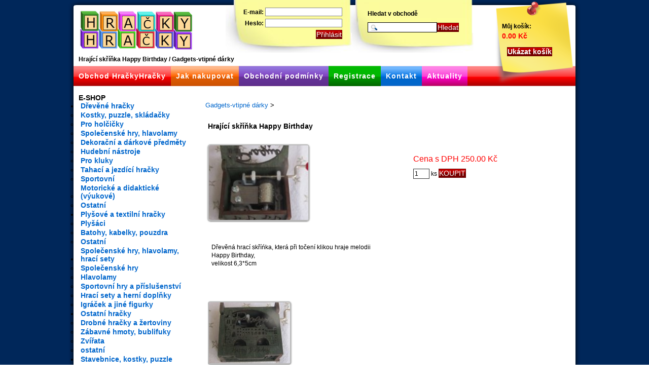

--- FILE ---
content_type: text/html; charset=UTF-8
request_url: https://hrackyhracky.cz/detail-zbozi/gadgets-vtipne-darky-132:1:1/hrajici-skrinka-happy-birthday-8164.html
body_size: 9683
content:


<!DOCTYPE html PUBLIC "-//W3C//DTD XHTML 1.0 Transitional//EN" "http://www.w3.org/TR/xhtml1/DTD/xhtml1-transitional.dtd">
<html xmlns="http://www.w3.org/1999/xhtml" xml:lang="cs" lang="cs">
<head>
    

    <!-- LANG -->
    <meta http-equiv="Content-Type" content="text/html; charset=utf-8" />
    <meta http-equiv="Content-Language" content="cs" />
    <!-- /LANG -->
    
    <!-- CACHE -->
    <meta http-equiv='Cache-Control' content='must-revalidate, post-check=0, pre-check=0' /> 
    <meta http-equiv='Cache-Control' content='no-cache' />
    <meta http-equiv='Pragma' content='no-cache' />
    <meta http-equiv='Expires' content='-1' />
    <meta name="revisit-after" content="1" />
    <!--[if IE 8]><meta http-equiv="X-UA-Compatible" content="IE=EmulateIE7" /><![endif]-->
    <!-- /CACHE -->
    
    <!-- SEO -->
    <title>Hrající skříňka Happy Birthday / Gadgets-vtipné dárky</title>
    <meta name="description" content="Hračky" />
    <meta name="keywords" content="" />
    <!-- /SEO -->
    
    <!-- ROBOTS -->
    <meta name="robots" content="index,follow" />
    <meta name='googlebot' content='index,follow,snippet,archive' /> 
    <meta name="rating" content="general" />
    <meta name="google-site-verification" content="KMBsLrSl5gU1zQSVfwteFUNmF31P4F_geaLjBg5wujs" /> 
    <meta name="y_key" content="6bd1c13918d5ef3c" /> 
    <meta name="msvalidate.01" content="25CB73B80E157AD549C5467F2D9A0D51" />
    <!-- /ROBOTS -->
    
    <!-- COPYRIGHT -->
    <meta name="copyright" content="Copyright (c) 2010 prochor666@gmail.com" />
    <meta name="author" content="prochor, prochor666@gmail.com, http://weebo.cz" />
    <!-- /COPYRIGHT -->

    <!-- B-SOCIAL -->
		<link rel="image_src" href="https://hrackyhracky.cz/content/catalog/th_happy-birsthday.jpg" />		<!-- /B-SOCIAL -->
    
    <!-- FAVICON -->
    <link rel="icon" href="https://hrackyhracky.cz/_templates/default/_img/favicon.ico" type="image/x-icon" />
    <link rel="shortcut icon" href="https://hrackyhracky.cz/_templates/default/_img/favicon.ico" type="image/x-icon" />
    <!-- /FAVICON -->
    
    <!-- URLs -->
    <link rel="canonical" href="https://hrackyhracky.cz:443/detail-zbozi/gadgets-vtipne-darky-132:1:1/hrajici-skrinka-happy-birthday-8164.html" />
    <!-- /URLs -->
    
    <!-- CSS -->
    <link rel="stylesheet" href="https://hrackyhracky.cz/_templates/default/_css/wrapper.v2.css" media="all" type="text/css" />
    <link rel="stylesheet" href="https://hrackyhracky.cz/_shared/_packs/fancybox/jquery.fancybox-1.3.4.css" media="all" type="text/css" />
    <link rel="stylesheet" href="https://hrackyhracky.cz/_shared/_css/jquery.tree.css" media="all" type="text/css" />
<link rel="stylesheet" href="https://hrackyhracky.cz/_shared/_css/jquery.jgrowl.css" media="all" type="text/css" />
    <!--[if IE 6]><link rel="stylesheet" href="https://hrackyhracky.cz/_templates/default/_css/ie6fix.v2.css" media="all" type="text/css" /><![endif]-->
    <!--[if IE 7]><link rel="stylesheet" href="https://hrackyhracky.cz/_templates/default/_css/ie7fix.v2.css" media="all" type="text/css" /><![endif]-->
    <!--[if IE 8]><link rel="stylesheet" href="https://hrackyhracky.cz/_templates/default/_css/ie7fix.v2.css" media="all" type="text/css" /><![endif]-->
    
    <!-- /CSS -->
        
    <!-- JAVASCRIPT -->
    <script type="text/javascript">
    /* <![CDATA[ */
    	AC_FL_RunContent = 0;
    	var myarrowimages = {down:['downarrowclass', 'https://hrackyhracky.cz/_shared/_img/down.gif', 23], right:['rightarrowclass', 'https://hrackyhracky.cz/_shared/_img/right.gif']};
      var mytransition = {overtime:300, outtime:300}; //duration of slide in/ out animation, in milliseconds
      var myshadow = {enable:false, offsetx:2, offsety:2};//enable shadow?
      var myshowhidedelay = {showdelay: 100, hidedelay: 200}; //set delay in milliseconds before sub menus appear and disappear, respectively 	
      
      var ActPath = 'detail-zbozi';
      var OrderPath = 'objednavka';
    /* ]]> */	
    </script>
    
    <script type="text/javascript" src="https://hrackyhracky.cz/_shared/_js/jquery-1.4.3.min.js"></script>
    <script type="text/javascript" src="https://hrackyhracky.cz/_shared/_js/smoothmenu.js"></script>
    <script type="text/javascript" src="https://hrackyhracky.cz/_shared/_js/AC_RunActiveContent.js"></script>
    <script type="text/javascript" src="https://hrackyhracky.cz/_shared/_js/jquery.tree.js"></script>
    <script type="text/javascript" src="https://hrackyhracky.cz/_shared/_js/jquery.jgrowl.js"></script>
    <script type="text/javascript" src="https://hrackyhracky.cz/_shared/_packs/fancybox/jquery.fancybox-1.3.4.pack.js"></script>
   <script type="text/javascript" src="https://hrackyhracky.cz/_shared/_js/mws.js"></script>
    <script type="text/javascript" src="https://hrackyhracky.cz/_templates/default/js/template.js"></script>
     
    <script type="text/javascript" src="https://hrackyhracky.cz/mwms/_modules/mwshop/jslib/mwshop_jslib_out.php?version=1"></script>        

   <script type="text/javascript">
   /* <![CDATA[ */
		  var _gaq = _gaq || [];
		  _gaq.push(['_setAccount', 'UA-11333390-1']);
		  _gaq.push(['_setDomainName', '.hrackyhracky.cz']);
		  _gaq.push(['_trackPageview']);
		
		  (function() {
		    var ga = document.createElement('script'); ga.type = 'text/javascript'; ga.async = true;
		    ga.src = ('https:' == document.location.protocol ? 'https://ssl' : 'http://www') + '.google-analytics.com/ga.js';
		    var s = document.getElementsByTagName('script')[0]; s.parentNode.insertBefore(ga, s);
		  })();
   /* ]]> */	
   </script>
 <!-- /JAVASCRIPT -->
</head>
<body>
<div id="zoneswitch">

<!-- <div class="warn">19.10. - 29.10. 2013 čerpáme dovolenou, někeré objednávky budou vyřízeny až po tomto termínu. Kamenný obchod bude otevřen.</div> -->

<!-- Top header START -->
<div id="toplogo">
	<h1>
    <a href="https://hrackyhracky.cz/obchod-hrackyhracky.html" title="Hračky">

    </a>
		<span>Hrající skříňka Happy Birthday / Gadgets-vtipné dárky</span>
	</h1>

	<div id="naviset_dropdown" class="ddsmoothmenu">
<ul  class="full_naviset"><li  class="full_naviset_0_1_1" >
<a  href="https://hrackyhracky.cz/obchod-hrackyhracky.html" title="Originální hračky, dřevěné, tahací, plechové, stavebnice Merkur, maňásci, loutky..." class="full_naviset_link_0_1">Obchod HračkyHračky</a>
</li><li  class="full_naviset_0_1_10" >
<a  href="https://hrackyhracky.cz/jak-nakupovat.html" title="Jak nakupovat hračky?" class="full_naviset_link_0_10">Jak nakupovat</a>
</li><li  class="full_naviset_0_1_2" >
<a  href="https://hrackyhracky.cz/obchodni-podminky.html" title="Obchodní podmínky e-shopu Hračkyhračky.cz" class="full_naviset_link_0_2">Obchodní podmínky</a>
</li><li  class="full_naviset_0_1_12" >
<a  href="https://hrackyhracky.cz/registrace.html" title="Registrace do obchodu s hračkami" class="full_naviset_link_0_12 drop">Registrace</a>

<ul><li  class="full_naviset_0_2_19" >
<a  href="https://hrackyhracky.cz/zapomenute-heslo.html" title="Zapomenuté heslo" class="full_naviset_link_0_19">Zapomenuté heslo</a>
</li><li  class="full_naviset_0_2_20" >
<a  href="https://hrackyhracky.cz/ochrana-osobnich-udaju.html" title="Ochrana osobních údajů" class="full_naviset_link_0_20">Ochrana osobních údajů</a>
</li></ul></li><li  class="full_naviset_0_1_3" >
<a  href="https://hrackyhracky.cz/kontakt.html" title="Kontakt" class="full_naviset_link_0_3">Kontakt</a>
</li><li  class="full_naviset_0_1_18" >
<a  href="https://hrackyhracky.cz/aktuality.html" title="Aktuality ze světa hraček" class="full_naviset_link_0_18">Aktuality</a>
</li></ul></div>

  <div class="login_bar">
		<form method="post" action="">
			<span>
			 	<label for="weebo_login_name">E-mail: </label> <input type="text" name="login_namex" id="weebo_login_name" /><br />
				<label for="weebo_login_pw">Heslo: </label> <input type="password" name="login_pwx" id="weebo_login_pw" /><br />
				<input type="submit" id="weebo_login_bt" class="bt" value="Přihlásit" title="Přihlásit" /><br />
			</span>
		</form>

	</div>  <div class="search">
      <span>Hledat v obchodě</span>
      <form action="https://hrackyhracky.cz/hracky/vysledky-hledani-0:1/page-1.html" method="post">
    			<span id="search_form">
            <input id="searchfield" size="10" value="" name="mwshop_fulltext" type="text" /><input id="searchbutton" title="Hledat na této stránce" value="Hledat" type="submit" />
      		</span>
    	</form>
  </div>
  <div class="mwshop_mycart" id="mwshop_mycart_view">
         <span class="mwhop_mycart_title">Můj košík:</span> 
         <span class="mwshop_mycart_price">0.00 Kč </span>
         <span class="mwhop_mycart_buttons">
         <input type="button" class="mwshop_mycart_go_button" value="Ukázat košík" title="Ukázat košík" onclick="document.location.href='https://hrackyhracky.cz/muj-kosik.html'" /> 
         <input type="button" class="mwshop_mycart_empty_button" value="Vyprázdnit" title="Vyprázdnit" onclick="document.location.href='?emptycart=1'" />
         </span></div>
</div>
<!-- Top header END -->

<!-- Main section START -->
<div id="zonebox">

	<!-- Text content START -->
  <div id="main">
               <div class="main-content">
          <div id="mwshop"><div class="mwshop_drops_menu"><a name="mwshop_item_8164"></a> 

	   <div id="breadcrumbs"> <a href="https://hrackyhracky.cz/hracky/gadgets-vtipne-darky-132:1/page-1.html#mwshop_item_8164">Gadgets-vtipné dárky</a> <span class="mwshop_br_separator">&gt;</span> 
</div> 
 

	</div> 

<!-- MWSHOP ITEM DETAIL8164 start -->
<div class="mwshop_itemdetail"><div class="mwshop_itemdetail_content"><h2>Hrající skříňka Happy Birthday</h2><div class="group_info"></div><div class="item_code"><span>Kód:</span> HS-HB</div>
<div class="pirobox-gallery"><div class="mwshop_itemdetail_fiximg"><a href="https://hrackyhracky.cz/content/catalog/happy-birsthday.jpg" class="pirobox_gall" rel="pirobox_gall[weebo_gallery]" title="Hrající skříňka Happy Birthday" ><img src="https://hrackyhracky.cz/content/catalog/th_happy-birsthday.jpg" alt="happy-birsthday.jpg" title="Hrající skříňka Happy Birthday" style="width: 100%;  height: auto; max-height: 162px; " /></a></div></div><div class="mwshop_buy_container">
			<form action="" id="mwshop_store_item_8164" method="post">
      <div class="mwshop_params_dynamic"></div><div class="mwshop_basic_cart_box"><span class="mwshop_price_vat">Cena s DPH 250.00 Kč</span><span class="mwshop_price_no_vat">Cena bez DPH 206.60 Kč</span>
				<input type="hidden" name="ord" value="1" /> 

				<input type="hidden" name="product_id" value="8164" /> 

				<input type="hidden" name="product_title" value="Hrající skříňka Happy Birthday" /> 

				<input type="hidden" name="product_code" value="HS-HB" /> 

				<input type="hidden" name="product_unit" value="ks" /> 

				<input type="hidden" name="product_price_vat" value="250" /> 

				<input type="hidden" name="product_price_rate" value="16" /> 

				<input type="hidden" name="product_price_no_vat" value="206.6" /> 

				<input type="hidden" name="product_vat" value="21" /> 

				<input type="hidden" name="product_discount" value="0" /> 

				<input type="hidden" name="product_url" value="https://hrackyhracky.cz:443/detail-zbozi/gadgets-vtipne-darky-132:1:1/hrajici-skrinka-happy-birthday-8164.html" /> 


				<input type="text" class="mwshop_ccount mwshop_in" name="ccount" id="mwshop_store_item_ccount8164" title="ks" maxlength="7" value="1" /> 

				<label class="catalog_label" for="mwshop_store_item_ccount8164">ks</label>

				<input type="button" class="mwshop_buythis" value="KOUPIT" title="KOUPIT" onclick="__mwshop_jrun_post('https://hrackyhracky.cz?weeboapi=MWSHOP_showcart_as_numbers','mwshop_store_item_8164','mwshop_mycart_view');__mwshop_jrun_call('https://hrackyhracky.cz?weeboapi=MWSHOP_info_last_cart_action','Zavřít vše');" />
				</div>
			</form>
		</div>
	<div class="mwshop_itemdetail_text"><p>Dřevěná hrací skříńka, která při točení klikou hraje melodii Happy Birthday,<br />
velikost 6,3*5cm</p></div><div class="mwshop_itemdetail_fees"></div><div class="mwshop_item_image_set pirobox-gallery"><div class="mwshop_image_set_fiximg"><a href="https://hrackyhracky.cz/content/catalog/happy-birsthday-2-.jpg" class="pirobox_gall" rel="pirobox_gall[weebo_gallery]" title="Hrající skříňka Happy Birthday" ><img src="https://hrackyhracky.cz/content/catalog/th_happy-birsthday-2-.jpg" alt="happy-birsthday-2-.jpg" title="Hrající skříňka Happy Birthday" /></a></div><div class="mwshop_image_set_foot"></div></div>
	 <div id="mwshop_variant_itemlist"><div id="mwshop_variant_itemlist_content"></div></div><hr class="mwshop_cleaner" /></div></div>
<!-- MWSHOP ITEM DETAIL8164 end -->
<p><strong>Podobné zboží</strong></p>
 <div id="mwshop_itemlist"><div id="mwshop_itemlist_content">
<!-- MWSHOP ITEM 8166 start -->

<div class="mwshop_item"><div class="mwshop_item_content"><a name="mwshop_item_8166"></a><h2><a href="https://hrackyhracky.cz/detail-zbozi/gadgets-vtipne-darky-132:1:1/hrajici-skrinka-kmotr-8166.html">Hrající skříňka Kmotr</a></h2><div class="group_info"></div><div class="mwshop_fiximg"><a href="https://hrackyhracky.cz/detail-zbozi/gadgets-vtipne-darky-132:1:1/hrajici-skrinka-kmotr-8166.html" title="Hrající skříňka Kmotr"><img src="https://hrackyhracky.cz/content/catalog/th_kmotr2.jpg" alt="kmotr2.jpg" title="Hrající skříňka Kmotr" style="width: 100%;  height: auto; max-height: 162px; " /></a></div><p class="mwshop_item_info">Dřevěná hrací skříńka, která při točení klikou hraje melodii z ...</p><div class="mwshop_buy_container">
			<form action="" id="mwshop_store_item_8166" method="post">
      <div class="mwshop_params_dynamic"></div><div class="mwshop_basic_cart_box"><span class="mwshop_price_vat">Cena s DPH 250.00 Kč</span><span class="mwshop_price_no_vat">Cena bez DPH 206.60 Kč</span>
				<input type="hidden" name="ord" value="1" /> 

				<input type="hidden" name="product_id" value="8166" /> 

				<input type="hidden" name="product_title" value="Hrající skříňka Kmotr" /> 

				<input type="hidden" name="product_code" value="HS-HP" /> 

				<input type="hidden" name="product_unit" value="ks" /> 

				<input type="hidden" name="product_price_vat" value="250" /> 

				<input type="hidden" name="product_price_rate" value="16" /> 

				<input type="hidden" name="product_price_no_vat" value="206.6" /> 

				<input type="hidden" name="product_vat" value="21" /> 

				<input type="hidden" name="product_discount" value="0" /> 

				<input type="hidden" name="product_url" value="https://hrackyhracky.cz/detail-zbozi/gadgets-vtipne-darky-132:1:1/hrajici-skrinka-kmotr-8166.html" /> 


				<input type="text" class="mwshop_ccount mwshop_in" name="ccount" id="mwshop_store_item_ccount8166" title="ks" maxlength="7" value="1" /> 

				<label class="catalog_label" for="mwshop_store_item_ccount8166">ks</label>

				<input type="button" class="mwshop_buythis" value="KOUPIT" title="KOUPIT" onclick="__mwshop_jrun_post('https://hrackyhracky.cz?weeboapi=MWSHOP_showcart_as_numbers','mwshop_store_item_8166','mwshop_mycart_view');__mwshop_jrun_call('https://hrackyhracky.cz?weeboapi=MWSHOP_info_last_cart_action','Zavřít vše');" />
				</div>
			</form>
		</div>
	</div></div>

<!-- MWSHOP ITEM 8166 end -->

<!-- MWSHOP ITEM 8167 start -->

<div class="mwshop_item"><div class="mwshop_item_content"><a name="mwshop_item_8167"></a><h2><a href="https://hrackyhracky.cz/detail-zbozi/gadgets-vtipne-darky-132:1:1/hrajici-skrinka-harry-potter-8167.html">Hrající skříňka Harry Potter</a></h2><div class="group_info"></div><div class="mwshop_fiximg"><a href="https://hrackyhracky.cz/detail-zbozi/gadgets-vtipne-darky-132:1:1/hrajici-skrinka-harry-potter-8167.html" title="Hrající skříňka Harry Potter"><img src="https://hrackyhracky.cz/content/catalog/th_hp-1.jpg" alt="hp-1.jpg" title="Hrající skříňka Harry Potter" style="width: 100%;  height: auto; max-height: 162px; " /></a></div><p class="mwshop_item_info">Dřevěná hrací skříńka, která při točení klikou hraje melodii z ...</p><div class="mwshop_buy_container">
			<form action="" id="mwshop_store_item_8167" method="post">
      <div class="mwshop_params_dynamic"></div><div class="mwshop_basic_cart_box"><span class="mwshop_price_vat">Cena s DPH 250.00 Kč</span><span class="mwshop_price_no_vat">Cena bez DPH 206.60 Kč</span>
				<input type="hidden" name="ord" value="1" /> 

				<input type="hidden" name="product_id" value="8167" /> 

				<input type="hidden" name="product_title" value="Hrající skříňka Harry Potter" /> 

				<input type="hidden" name="product_code" value="HS-HP2" /> 

				<input type="hidden" name="product_unit" value="ks" /> 

				<input type="hidden" name="product_price_vat" value="250" /> 

				<input type="hidden" name="product_price_rate" value="16" /> 

				<input type="hidden" name="product_price_no_vat" value="206.6" /> 

				<input type="hidden" name="product_vat" value="21" /> 

				<input type="hidden" name="product_discount" value="0" /> 

				<input type="hidden" name="product_url" value="https://hrackyhracky.cz/detail-zbozi/gadgets-vtipne-darky-132:1:1/hrajici-skrinka-harry-potter-8167.html" /> 


				<input type="text" class="mwshop_ccount mwshop_in" name="ccount" id="mwshop_store_item_ccount8167" title="ks" maxlength="7" value="1" /> 

				<label class="catalog_label" for="mwshop_store_item_ccount8167">ks</label>

				<input type="button" class="mwshop_buythis" value="KOUPIT" title="KOUPIT" onclick="__mwshop_jrun_post('https://hrackyhracky.cz?weeboapi=MWSHOP_showcart_as_numbers','mwshop_store_item_8167','mwshop_mycart_view');__mwshop_jrun_call('https://hrackyhracky.cz?weeboapi=MWSHOP_info_last_cart_action','Zavřít vše');" />
				</div>
			</form>
		</div>
	</div></div>

<!-- MWSHOP ITEM 8167 end -->

<!-- MWSHOP ITEM 8168 start -->

<div class="mwshop_item"><div class="mwshop_item_content"><a name="mwshop_item_8168"></a><h2><a href="https://hrackyhracky.cz/detail-zbozi/gadgets-vtipne-darky-132:1:1/hrajici-skrinka-kmotr2-8168.html">Hrající skříňka Kmotr2</a></h2><div class="group_info"></div><div class="mwshop_fiximg"><a href="https://hrackyhracky.cz/detail-zbozi/gadgets-vtipne-darky-132:1:1/hrajici-skrinka-kmotr2-8168.html" title="Hrající skříňka Kmotr2"><img src="https://hrackyhracky.cz/content/catalog/th_kmotr.jpg" alt="kmotr.jpg" title="Hrající skříňka Kmotr2" style="width: 100%;  height: auto; max-height: 162px; " /></a></div><p class="mwshop_item_info">Dřevěná hrací skříńka, která při točení klikou hraje melodii z ...</p><div class="mwshop_buy_container">
			<form action="" id="mwshop_store_item_8168" method="post">
      <div class="mwshop_params_dynamic"></div><div class="mwshop_basic_cart_box"><span class="mwshop_price_vat">Cena s DPH 250.00 Kč</span><span class="mwshop_price_no_vat">Cena bez DPH 206.60 Kč</span>
				<input type="hidden" name="ord" value="1" /> 

				<input type="hidden" name="product_id" value="8168" /> 

				<input type="hidden" name="product_title" value="Hrající skříňka Kmotr2" /> 

				<input type="hidden" name="product_code" value="HS-KM2" /> 

				<input type="hidden" name="product_unit" value="ks" /> 

				<input type="hidden" name="product_price_vat" value="250" /> 

				<input type="hidden" name="product_price_rate" value="16" /> 

				<input type="hidden" name="product_price_no_vat" value="206.6" /> 

				<input type="hidden" name="product_vat" value="21" /> 

				<input type="hidden" name="product_discount" value="0" /> 

				<input type="hidden" name="product_url" value="https://hrackyhracky.cz/detail-zbozi/gadgets-vtipne-darky-132:1:1/hrajici-skrinka-kmotr2-8168.html" /> 


				<input type="text" class="mwshop_ccount mwshop_in" name="ccount" id="mwshop_store_item_ccount8168" title="ks" maxlength="7" value="1" /> 

				<label class="catalog_label" for="mwshop_store_item_ccount8168">ks</label>

				<input type="button" class="mwshop_buythis" value="KOUPIT" title="KOUPIT" onclick="__mwshop_jrun_post('https://hrackyhracky.cz?weeboapi=MWSHOP_showcart_as_numbers','mwshop_store_item_8168','mwshop_mycart_view');__mwshop_jrun_call('https://hrackyhracky.cz?weeboapi=MWSHOP_info_last_cart_action','Zavřít vše');" />
				</div>
			</form>
		</div>
	</div></div>

<!-- MWSHOP ITEM 8168 end -->
</div></div><hr class="mwshop_cleaner" /></div>
          

              <div class="social_bar">
                <div class="addthis_toolbox addthis_default_style">
                    <a href="https://addthis.com/bookmark.php?v=250" class="addthis_button_compact">Sdílet</a>
                    <span class="addthis_separator"> </span>
                    <a class="addthis_button_facebook"></a>
                    <a class="addthis_button_twitter"></a>
                    <a class="addthis_button_email"></a>
                    <a class="addthis_button_print"></a>
                    <a class="addthis_button_linkuj"></a>
                    <a class="addthis_button_googlebuzz"></a>
                    <span class="addthis_separator"> </span>
                    <a class="addthis_button_facebook_like"></a>
                </div>
              </div>
              <script type="text/javascript" src="https://s7.addthis.com/js/250/addthis_widget.js#username=prochor666"></script>
               <script type="text/javascript">
              /* <![CDATA[ */
                var addthis_localize = {
                  share_caption: "Sdílet",
                  email_caption: "Odeslat na e-mail",
                  email: "E-mail",
                  favorites: "Oblíbené",
                  more: "Více"
                };

                var addthis_config = {
                  "data_track_clickback":true,
                  ui_cobrand: "Hračky",
                  ui_header_color: "#ffffff",
                  ui_header_background: "#008800",
                  ui_language: "cs",
                  data_ga_tracker: "UA-11333390-1"
                };

              $(document).ready(function() {
                $("div.social_bar").insertAfter("div.mwshop_itemdetail_content h2");
              });
              /* ]]> */
              </script>

                  </div>
  </div>
	<!-- Main content END -->

	 <!-- Left sidebar START -->
	 <div id="left-sidebar">

    <div class="sidebar-content">
		<strong>E-SHOP</strong>
	    <ul id="jtree" class="treeview"><li class="mwshop_category_1">
									<a href="https://hrackyhracky.cz/hracky/drevene-hracky-1:1/page-1.html" title="Dřevěné hračky">Dřevěné hračky</a><ul><li class="mwshop_category_6">
									<a href="https://hrackyhracky.cz/hracky/kostky-puzzle-skladacky-6:1/page-1.html" title="Kostky, puzzle, skládačky">Kostky, puzzle, skládačky</a></li><li class="mwshop_category_55">
									<a href="https://hrackyhracky.cz/hracky/pro-holcicky-55:1/page-1.html" title="Pro holčičky">Pro holčičky</a></li><li class="mwshop_category_7">
									<a href="https://hrackyhracky.cz/hracky/spolecenske-hry-hlavolamy-7:1/page-1.html" title="Společenské hry, hlavolamy">Společenské hry, hlavolamy</a></li><li class="mwshop_category_8">
									<a href="https://hrackyhracky.cz/hracky/dekoracni-a-darkove-predmety-8:1/page-1.html" title="Dekorační a dárkové předměty">Dekorační a dárkové předměty</a></li><li class="mwshop_category_5">
									<a href="https://hrackyhracky.cz/hracky/hudebni-nastroje-5:1/page-1.html" title="Hudební nástroje">Hudební nástroje</a></li><li class="mwshop_category_14">
									<a href="https://hrackyhracky.cz/hracky/pro-kluky-14:1/page-1.html" title="Pro kluky">Pro kluky</a></li><li class="mwshop_category_15">
									<a href="https://hrackyhracky.cz/hracky/tahaci-a-jezdici-hracky-15:1/page-1.html" title="Tahací a jezdící hračky">Tahací a jezdící hračky</a></li><li class="mwshop_category_16">
									<a href="https://hrackyhracky.cz/hracky/sportovni-16:1/page-1.html" title="Sportovní">Sportovní</a></li><li class="mwshop_category_17">
									<a href="https://hrackyhracky.cz/hracky/motoricke-a-didakticke-vyukove--17:1/page-1.html" title="Motorické a didaktické (výukové)">Motorické a didaktické (výukové)</a></li><li class="mwshop_category_10">
									<a href="https://hrackyhracky.cz/hracky/ostatni-10:1/page-1.html" title="Ostatní">Ostatní</a></li></ul></li><li class="mwshop_category_19">
									<a href="https://hrackyhracky.cz/hracky/plysove-a-textilni-hracky-19:1/page-1.html" title="Plyšové a textilní hračky">Plyšové a textilní hračky</a><ul><li class="mwshop_category_29">
									<a href="https://hrackyhracky.cz/hracky/plysaci-29:1/page-1.html" title="Plyšáci">Plyšáci</a></li><li class="mwshop_category_114">
									<a href="https://hrackyhracky.cz/hracky/batohy-kabelky-pouzdra-114:1/page-1.html" title="Batohy, kabelky, pouzdra">Batohy, kabelky, pouzdra</a></li><li class="mwshop_category_32">
									<a href="https://hrackyhracky.cz/hracky/ostatni-32:1/page-1.html" title="Ostatní">Ostatní</a></li></ul></li><li class="mwshop_category_76">
									<a href="https://hrackyhracky.cz/hracky/spolecenske-hry-hlavolamy-hraci-sety-76:1/page-1.html" title="Společenské hry, hlavolamy, hrací sety">Společenské hry, hlavolamy, hrací sety</a><ul><li class="mwshop_category_77">
									<a href="https://hrackyhracky.cz/hracky/spolecenske-hry-77:1/page-1.html" title="Společenské hry">Společenské hry</a></li><li class="mwshop_category_78">
									<a href="https://hrackyhracky.cz/hracky/hlavolamy-78:1/page-1.html" title="Hlavolamy">Hlavolamy</a></li><li class="mwshop_category_79">
									<a href="https://hrackyhracky.cz/hracky/sportovni-hry-a-prislusenstvi-79:1/page-1.html" title="Sportovní hry a příslušenství">Sportovní hry a příslušenství</a></li><li class="mwshop_category_80">
									<a href="https://hrackyhracky.cz/hracky/hraci-sety-a-herni-doplnky-80:1/page-1.html" title="Hrací sety a herní doplňky">Hrací sety a herní doplňky</a></li><li class="mwshop_category_134">
									<a href="https://hrackyhracky.cz/hracky/igracek-a-jine-figurky-134:1/page-1.html" title="Igráček a jiné figurky">Igráček a jiné figurky</a></li></ul></li><li class="mwshop_category_116">
									<a href="https://hrackyhracky.cz/hracky/ostatni-hracky-116:1/page-1.html" title="Ostatní hračky">Ostatní hračky</a><ul><li class="mwshop_category_115">
									<a href="https://hrackyhracky.cz/hracky/drobne-hracky-a-zertoviny-115:1/page-1.html" title="Drobné hračky a žertoviny">Drobné hračky a žertoviny</a></li><li class="mwshop_category_117">
									<a href="https://hrackyhracky.cz/hracky/zabavne-hmoty-bublifuky-117:1/page-1.html" title="Zábavné hmoty, bublifuky">Zábavné hmoty, bublifuky</a></li><li class="mwshop_category_119">
									<a href="https://hrackyhracky.cz/hracky/zvirata-119:1/page-1.html" title="Zvířata">Zvířata</a></li><li class="mwshop_category_118">
									<a href="https://hrackyhracky.cz/hracky/ostatni-118:1/page-1.html" title="ostatní">ostatní</a></li></ul></li><li class="mwshop_category_81">
									<a href="https://hrackyhracky.cz/hracky/stavebnice-kostky-puzzle-81:1/page-1.html" title="Stavebnice, kostky, puzzle">Stavebnice, kostky, puzzle</a><ul><li class="mwshop_category_82">
									<a href="https://hrackyhracky.cz/hracky/kostky-kubusy-82:1/page-1.html" title="Kostky, kubusy">Kostky, kubusy</a></li><li class="mwshop_category_83">
									<a href="https://hrackyhracky.cz/hracky/stavebnice-83:1/page-1.html" title="Stavebnice">Stavebnice</a></li><li class="mwshop_category_84">
									<a href="https://hrackyhracky.cz/hracky/puzzle-mozaiky-84:1/page-1.html" title="Puzzle, mozaiky">Puzzle, mozaiky</a></li><li class="mwshop_category_136">
									<a href="https://hrackyhracky.cz/hracky/modely-136:1/page-1.html" title="Modely">Modely</a></li><li class="mwshop_category_106">
									<a href="https://hrackyhracky.cz/hracky/ostatni-skladacky-106:1/page-1.html" title="Ostatní  skládačky">Ostatní  skládačky</a></li></ul></li><li class="mwshop_category_85">
									<a href="https://hrackyhracky.cz/hracky/pro-holcicky-85:1/page-1.html" title="Pro holčičky">Pro holčičky</a><ul><li class="mwshop_category_86">
									<a href="https://hrackyhracky.cz/hracky/pro-male-hospodynky-86:1/page-1.html" title="Pro malé hospodyňky">Pro malé hospodyňky</a></li><li class="mwshop_category_87">
									<a href="https://hrackyhracky.cz/hracky/panenky-kocarky-postylky-87:1/page-1.html" title="Panenky, kočárky, postýlky">Panenky, kočárky, postýlky</a></li><li class="mwshop_category_88">
									<a href="https://hrackyhracky.cz/hracky/domecky-88:1/page-1.html" title="Domečky">Domečky</a></li><li class="mwshop_category_89">
									<a href="https://hrackyhracky.cz/hracky/koralky-vysivanibuzirky-89:1/page-1.html" title="Korálky, vyšívání,bužírky">Korálky, vyšívání,bužírky</a></li><li class="mwshop_category_90">
									<a href="https://hrackyhracky.cz/hracky/licidla-tetovani-doplnky-sperkovnice-90:1/page-1.html" title="Líčidla, tetování, doplňky, šperkovnice">Líčidla, tetování, doplňky, šperkovnice</a></li><li class="mwshop_category_105">
									<a href="https://hrackyhracky.cz/hracky/hraci-sety-105:1/page-1.html" title="Hrací sety">Hrací sety</a></li></ul></li><li class="mwshop_category_91">
									<a href="https://hrackyhracky.cz/hracky/pro-kluky-91:1/page-1.html" title="Pro kluky">Pro kluky</a><ul><li class="mwshop_category_92">
									<a href="https://hrackyhracky.cz/hracky/dopravni-prostredky-garaze-drahy-92:1/page-1.html" title="Dopravní prostředky, garáže, dráhy">Dopravní prostředky, garáže, dráhy</a></li><li class="mwshop_category_93">
									<a href="https://hrackyhracky.cz/hracky/hraci-sety-93:1/page-1.html" title="Hrací sety">Hrací sety</a></li><li class="mwshop_category_110">
									<a href="https://hrackyhracky.cz/hracky/stavebnice-skladacky-110:1/page-1.html" title="Stavebnice, skládačky">Stavebnice, skládačky</a></li><li class="mwshop_category_104">
									<a href="https://hrackyhracky.cz/hracky/ostatni-104:1/page-1.html" title="ostatní">ostatní</a></li></ul></li><li class="mwshop_category_94">
									<a href="https://hrackyhracky.cz/hracky/pro-nejmensi-94:1/page-1.html" title="Pro nejmenší">Pro nejmenší</a><ul><li class="mwshop_category_111">
									<a href="https://hrackyhracky.cz/hracky/kousatka-hracky-se-zvukem-111:1/page-1.html" title="Kousátka, hračky se zvukem">Kousátka, hračky se zvukem</a></li><li class="mwshop_category_112">
									<a href="https://hrackyhracky.cz/hracky/motoricke-hracky-112:1/page-1.html" title="motorické hračky">motorické hračky</a></li><li class="mwshop_category_113">
									<a href="https://hrackyhracky.cz/hracky/hraci-deky-kolotoce-113:1/page-1.html" title="Hrací deky, kolotoče">Hrací deky, kolotoče</a></li><li class="mwshop_category_124">
									<a href="https://hrackyhracky.cz/hracky/ostatni-124:1/page-1.html" title="ostatní">ostatní</a></li></ul></li><li class="mwshop_category_130">
									<a href="https://hrackyhracky.cz/hracky/krtek-130:1/page-1.html" title="Krtek">Krtek</a></li><li class="mwshop_category_36">
									<a href="https://hrackyhracky.cz/hracky/vytvarne-36:1/page-1.html" title="Výtvarné">Výtvarné</a><ul><li class="mwshop_category_107">
									<a href="https://hrackyhracky.cz/hracky/pastelky-fixy-barvy-kridy-107:1/page-1.html" title="Pastelky, fixy, barvy, křídy">Pastelky, fixy, barvy, křídy</a></li><li class="mwshop_category_64">
									<a href="https://hrackyhracky.cz/hracky/vystrihovanky-omalovanky-samolepky-64:1/page-1.html" title="Vystřihovánky, omalovánky, samolepky">Vystřihovánky, omalovánky, samolepky</a></li><li class="mwshop_category_108">
									<a href="https://hrackyhracky.cz/hracky/kreativni-sady-108:1/page-1.html" title="Kreativní sady">Kreativní sady</a></li><li class="mwshop_category_135">
									<a href="https://hrackyhracky.cz/hracky/kreativni-material-135:1/page-1.html" title="Kreativní materiál  ">Kreativní materiál  </a></li><li class="mwshop_category_138">
									<a href="https://hrackyhracky.cz/hracky/naradi-a-pomucky-138:1/page-1.html" title="Nářadí a pomůcky">Nářadí a pomůcky</a></li><li class="mwshop_category_147">
									<a href="https://hrackyhracky.cz/hracky/decoupage-material-predmety-k-dekorovani-147:1/page-1.html" title="Decoupage-materiál, předměty k dekorování">Decoupage-materiál, předměty k dekorování</a></li></ul></li><li class="mwshop_category_96">
									<a href="https://hrackyhracky.cz/hracky/do-vany-k-vode-96:1/page-1.html" title="Do vany, k vodě">Do vany, k vodě</a></li><li class="mwshop_category_100">
									<a href="https://hrackyhracky.cz/hracky/na-pisek-a-zahradu-100:1/page-1.html" title="Na písek a zahradu">Na písek a zahradu</a></li><li class="mwshop_category_103">
									<a href="https://hrackyhracky.cz/hracky/odrazedla-ctyrkolky-kolobezky-103:1/page-1.html" title="Odrážedla, čtyřkolky, koloběžky">Odrážedla, čtyřkolky, koloběžky</a></li><li class="mwshop_category_95">
									<a href="https://hrackyhracky.cz/hracky/hudebni-nastroje-95:1/page-1.html" title="Hudební nástroje">Hudební nástroje</a></li><li class="mwshop_category_73">
									<a href="https://hrackyhracky.cz/hracky/velikonoce-73:1/page-1.html" title="Velikonoce">Velikonoce</a></li><li class="mwshop_category_74">
									<a href="https://hrackyhracky.cz/hracky/vanoce-74:1/page-1.html" title="Vánoce">Vánoce</a></li><li class="mwshop_category_75">
									<a href="https://hrackyhracky.cz/hracky/domacnost-75:1/page-1.html" title="Domácnost">Domácnost</a></li><li class="mwshop_category_57">
									<a href="https://hrackyhracky.cz/hracky/do-bytu-dekorace-57:1/page-1.html" title="Do bytu, dekorace">Do bytu, dekorace</a><ul><li class="mwshop_category_148">
									<a href="https://hrackyhracky.cz/hracky/nastenne-samolepici-148:1/page-1.html" title="Nástěnné samolepící">Nástěnné samolepící</a></li><li class="mwshop_category_149">
									<a href="https://hrackyhracky.cz/hracky/na-okna-a-zrcadla-samolepici-149:1/page-1.html" title="Na okna a zrcadla samolepící">Na okna a zrcadla samolepící</a></li><li class="mwshop_category_150">
									<a href="https://hrackyhracky.cz/hracky/zavesne-150:1/page-1.html" title="Závěsné">Závěsné</a></li><li class="mwshop_category_152">
									<a href="https://hrackyhracky.cz/hracky/ostatni-152:1/page-1.html" title="Ostatní">Ostatní</a></li></ul></li><li class="mwshop_category_58">
									<a href="https://hrackyhracky.cz/hracky/detska-party-karneval-58:1/page-1.html" title="Dětská párty, karneval">Dětská párty, karneval</a><ul><li class="mwshop_category_128">
									<a href="https://hrackyhracky.cz/hracky/party-nadobi-potravinovy-program-128:1/page-1.html" title="Párty nádobí, potravinový program">Párty nádobí, potravinový program</a></li><li class="mwshop_category_126">
									<a href="https://hrackyhracky.cz/hracky/party-obleceni-a-doplnky-126:1/page-1.html" title="Párty oblečení a doplňky">Párty oblečení a doplňky</a></li><li class="mwshop_category_127">
									<a href="https://hrackyhracky.cz/hracky/party-vyzdoba-127:1/page-1.html" title="Párty výzdoba">Párty výzdoba</a></li><li class="mwshop_category_129">
									<a href="https://hrackyhracky.cz/hracky/party-zabava-129:1/page-1.html" title="Párty zábava">Párty zábava</a></li></ul></li><li class="mwshop_category_62">
									<a href="https://hrackyhracky.cz/hracky/batohy-pytle-svacinove-boxy-kufriky-a-ostatni-62:1/page-1.html" title="Batohy, pytle, svačinové boxy, kufříky a ostatní">Batohy, pytle, svačinové boxy, kufříky a ostatní</a></li><li class="mwshop_category_59">
									<a href="https://hrackyhracky.cz/hracky/papirnictvi-skola-kancelar-domacnost-59:1/page-1.html" title="PAPÍRNICTVÍ - škola, kancelář, domácnost">PAPÍRNICTVÍ - škola, kancelář, domácnost</a><ul><li class="mwshop_category_60">
									<a href="https://hrackyhracky.cz/hracky/psaci-potreby-pastelky-barvy-kridy-60:1/page-1.html" title="Psací potřeby, pastelky, barvy, křídy">Psací potřeby, pastelky, barvy, křídy</a></li><li class="mwshop_category_61">
									<a href="https://hrackyhracky.cz/hracky/skolni-pomucky-61:1/page-1.html" title="Školní pomůcky">Školní pomůcky</a></li><li class="mwshop_category_66">
									<a href="https://hrackyhracky.cz/hracky/sesity-bloky-ctvrtky-skolni-papir-66:1/page-1.html" title="Sešity, bloky, čtvrtky, školní papír">Sešity, bloky, čtvrtky, školní papír</a></li><li class="mwshop_category_120">
									<a href="https://hrackyhracky.cz/hracky/lepidla-lepici-pasky-opravne-prostredky-120:1/page-1.html" title="lepidla, lepící pásky, opravné prostředky">lepidla, lepící pásky, opravné prostředky</a></li><li class="mwshop_category_121">
									<a href="https://hrackyhracky.cz/hracky/kancelarske-potreby-a-doplnky-121:1/page-1.html" title="Kancelářské potřeby a doplňky">Kancelářské potřeby a doplňky</a></li><li class="mwshop_category_123">
									<a href="https://hrackyhracky.cz/hracky/obaly-obalky-balici-material-papir-folie-tasky-sacky--123:1/page-1.html" title="Obaly, obálky, balící materiál /papír, folie, tašky, sáčky/">Obaly, obálky, balící materiál /papír, folie, tašky, sáčky/</a><ul><li class="mwshop_category_140">
									<a href="https://hrackyhracky.cz/hracky/obaly-140:1/page-1.html" title="obaly">obaly</a></li><li class="mwshop_category_141">
									<a href="https://hrackyhracky.cz/hracky/obalky-141:1/page-1.html" title="Obálky">Obálky</a></li><li class="mwshop_category_144">
									<a href="https://hrackyhracky.cz/hracky/folie-pytle-sacky-krabice-144:1/page-1.html" title="Folie, pytle, sáčky, krabice">Folie, pytle, sáčky, krabice</a></li><li class="mwshop_category_142">
									<a href="https://hrackyhracky.cz/hracky/darkove-baleni-papir-tasky-darkove-sacky--142:1/page-1.html" title="Dárkové balení /papír, tašky, dárkové sáčky/">Dárkové balení /papír, tašky, dárkové sáčky/</a></li><li class="mwshop_category_145">
									<a href="https://hrackyhracky.cz/hracky/ubrousky-cela-baleni-145:1/page-1.html" title="Ubrousky celá balení">Ubrousky celá balení</a></li><li class="mwshop_category_146">
									<a href="https://hrackyhracky.cz/hracky/stuhy-motouzy-rozety-146:1/page-1.html" title="Stuhy, motouzy, rozety">Stuhy, motouzy, rozety</a></li></ul></li><li class="mwshop_category_125">
									<a href="https://hrackyhracky.cz/hracky/specialni-papir-etikety-pasky-125:1/page-1.html" title="Speciální papír, etikety, pásky">Speciální papír, etikety, pásky</a></li><li class="mwshop_category_133">
									<a href="https://hrackyhracky.cz/hracky/desky-boxy-sanony-a-vse-pro-archivaci-133:1/page-1.html" title="Desky, boxy, šanony a vše pro archivaci">Desky, boxy, šanony a vše pro archivaci</a></li><li class="mwshop_category_131">
									<a href="https://hrackyhracky.cz/hracky/pohledy-blahoprani-pozvanky-dopisni-soupravy-131:1/page-1.html" title="Pohledy, blahopřání, pozvánky, dopisní soupravy">Pohledy, blahopřání, pozvánky, dopisní soupravy</a><ul><li class="mwshop_category_159">
									<a href="https://hrackyhracky.cz/hracky/pohlednice-159:1/page-1.html" title="Pohlednice">Pohlednice</a></li><li class="mwshop_category_160">
									<a href="https://hrackyhracky.cz/hracky/dopisni-soupravy-obalky-160:1/page-1.html" title="Dopisní soupravy, obálky">Dopisní soupravy, obálky</a></li><li class="mwshop_category_161">
									<a href="https://hrackyhracky.cz/hracky/blahoprani-do-obalky-narozeniny-srdecne-161:1/page-1.html" title="Blahopřání do obálky narozeniny, srdečné">Blahopřání do obálky narozeniny, srdečné</a></li><li class="mwshop_category_162">
									<a href="https://hrackyhracky.cz/hracky/blahoprani-do-obalky-pozvanky-podekovani-studium-humorne-162:1/page-1.html" title="Blahopřání do obálky pozvánky, poděkování, studium, humorné">Blahopřání do obálky pozvánky, poděkování, studium, humorné</a></li><li class="mwshop_category_163">
									<a href="https://hrackyhracky.cz/hracky/blahoprani-do-obalky-svatebni-narozeni-ditete-163:1/page-1.html" title="Blahopřání do obálky svatební, narození dítěte">Blahopřání do obálky svatební, narození dítěte</a></li><li class="mwshop_category_164">
									<a href="https://hrackyhracky.cz/hracky/kondolence-do-obalky-smutecni-164:1/page-1.html" title="Kondolence do obálky smuteční">Kondolence do obálky smuteční</a></li></ul></li></ul></li><li class="mwshop_category_65">
									<a href="https://hrackyhracky.cz/hracky/sportovni-potreby-cviceni-posilovani--65:1/page-1.html" title="Sportovní potřeby /cvičení, posilování/">Sportovní potřeby /cvičení, posilování/</a></li><li class="mwshop_category_166">
									<a href="https://hrackyhracky.cz/hracky/domaci-mazlicci-166:1/page-1.html" title="Domácí mazlíčci">Domácí mazlíčci</a></li><li class="mwshop_category_68">
									<a href="https://hrackyhracky.cz/hracky/retro-68:1/page-1.html" title="Retro">Retro</a></li><li class="mwshop_category_69">
									<a href="https://hrackyhracky.cz/hracky/pro-skolky-skoly-druziny-69:1/page-1.html" title="Pro školky, školy, družiny">Pro školky, školy, družiny</a></li><li class="mwshop_category_132 active_category">
									<a href="https://hrackyhracky.cz/hracky/gadgets-vtipne-darky-132:1/page-1.html" title="Gadgets-vtipné dárky">Gadgets-vtipné dárky</a></li></ul>    </div>

	  <div class="sidebar-content">
      <strong>NEPŘEHLÉDNĚTE</strong>
      
<!-- MWSHOP ITEM 7004 ALTER VIEW start -->

<div class="mwshop_alter_item"><div class="mwshop_alter_item_content"><a name="mwshop_item_7004"></a><h2><a href="https://hrackyhracky.cz/detail-zbozi/gadgets-vtipne-darky-132:1:1/led-svitici-tkanicky-7004.html" title="LED svítící tkaničky">LED svítící tkaničky</a></h2><div class="mwshop_fiximg"><a href="https://hrackyhracky.cz/detail-zbozi/gadgets-vtipne-darky-132:1:1/led-svitici-tkanicky-7004.html" title="LED svítící tkaničky"><img src="https://hrackyhracky.cz/content/catalog/th_0057339_300.jpg" alt="0057339_300.jpg" title="LED svítící tkaničky" style="width: 100%;  height: auto; max-height: 162px; " /></a></div><div class="mwshop_buy_container">
			<form action="" id="mwshop_store_item_ElmON_7004" method="post">
      <div class="mwshop_params_dynamic"><div class="mwshop_dynamic_param_row_15232"><div class="mwshop_dynamic_param_header">Barva</div><label for="mpd_15232_0" class="rdiosel" onclick="__mwshop_jrun_rdiosel('mpd_15232_0','.mwshop_dynamic_param_row_15232')">
                              <input type="radio" value="bílé" name="dynamic_param_1" id="mpd_15232_0"  checked="checked"  /> bílé</label></div></div><div class="mwshop_basic_cart_box"><span class="mwshop_price_vat">Cena s DPH 118.00 Kč</span><span class="mwshop_price_no_vat">Cena bez DPH 97.52 Kč</span>
				<input type="hidden" name="ord" value="1" /> 

				<input type="hidden" name="product_id" value="7004" /> 

				<input type="hidden" name="product_title" value="LED svítící tkaničky" /> 

				<input type="hidden" name="product_code" value="156a" /> 

				<input type="hidden" name="product_unit" value="ks" /> 

				<input type="hidden" name="product_price_vat" value="118" /> 

				<input type="hidden" name="product_price_rate" value="10.72" /> 

				<input type="hidden" name="product_price_no_vat" value="97.52" /> 

				<input type="hidden" name="product_vat" value="21" /> 

				<input type="hidden" name="product_discount" value="0" /> 

				<input type="hidden" name="product_url" value="https://hrackyhracky.cz/detail-zbozi/gadgets-vtipne-darky-132:1:1/led-svitici-tkanicky-7004.html" /> 


				<input type="text" class="mwshop_ccount mwshop_in" name="ccount" id="mwshop_store_item_ElmON_ccount7004" title="ks" maxlength="7" value="1" /> 

				<label class="catalog_label" for="mwshop_store_item_ElmON_ccount7004">ks</label>

				<input type="button" class="mwshop_buythis" value="KOUPIT" title="KOUPIT" onclick="__mwshop_jrun_post('https://hrackyhracky.cz?weeboapi=MWSHOP_showcart_as_numbers','mwshop_store_item_ElmON_7004','mwshop_mycart_view');__mwshop_jrun_call('https://hrackyhracky.cz?weeboapi=MWSHOP_info_last_cart_action','Zavřít vše');" />
				</div>
			</form>
		</div>
	</div></div>

<!-- MWSHOP ITEM 7004 ALTER VIEW end -->

<!-- MWSHOP ITEM 7069 ALTER VIEW start -->

<div class="mwshop_alter_item"><div class="mwshop_alter_item_content"><a name="mwshop_item_7069"></a><h2><a href="https://hrackyhracky.cz/detail-zbozi/gadgets-vtipne-darky-132:1:1/toaletni-papir-danove-priznani-pouzijte-danove-priznani-tak-jak-jste-vzdy-chteli-7069.html" title=" Toaletní papír Daňové přiznání Použijte daňové přiznání tak, jak jste vždy chtěli! "> Toaletní papír Daňové přiznání Použijte daňové přiznání tak, jak jste vždy chtěli! </a></h2><div class="mwshop_fiximg"><a href="https://hrackyhracky.cz/detail-zbozi/gadgets-vtipne-darky-132:1:1/toaletni-papir-danove-priznani-pouzijte-danove-priznani-tak-jak-jste-vzdy-chteli-7069.html" title=" Toaletní papír Daňové přiznání Použijte daňové přiznání tak, jak jste vždy chtěli! "><img src="https://hrackyhracky.cz/content/catalog/th_0056556_300.jpg" alt="0056556_300.jpg" title=" Toaletní papír Daňové přiznání Použijte daňové přiznání tak, jak jste vždy chtěli! " style="width: 100%;  height: auto; max-height: 162px; " /></a></div><div class="mwshop_buy_container">
			<form action="" id="mwshop_store_item_3OdIn_7069" method="post">
      <div class="mwshop_params_dynamic"></div><div class="mwshop_basic_cart_box"><span class="mwshop_price_vat">Cena s DPH 79.00 Kč</span><span class="mwshop_price_no_vat">Cena bez DPH 65.29 Kč</span>
				<input type="hidden" name="ord" value="1" /> 

				<input type="hidden" name="product_id" value="7069" /> 

				<input type="hidden" name="product_title" value=" Toaletní papír Daňové přiznání Použijte daňové přiznání tak, jak jste vždy chtěli! " /> 

				<input type="hidden" name="product_code" value="TDP-79" /> 

				<input type="hidden" name="product_unit" value="ks" /> 

				<input type="hidden" name="product_price_vat" value="79" /> 

				<input type="hidden" name="product_price_rate" value="9.16" /> 

				<input type="hidden" name="product_price_no_vat" value="65.29" /> 

				<input type="hidden" name="product_vat" value="21" /> 

				<input type="hidden" name="product_discount" value="0" /> 

				<input type="hidden" name="product_url" value="https://hrackyhracky.cz/detail-zbozi/gadgets-vtipne-darky-132:1:1/toaletni-papir-danove-priznani-pouzijte-danove-priznani-tak-jak-jste-vzdy-chteli-7069.html" /> 


				<input type="text" class="mwshop_ccount mwshop_in" name="ccount" id="mwshop_store_item_3OdIn_ccount7069" title="ks" maxlength="7" value="1" /> 

				<label class="catalog_label" for="mwshop_store_item_3OdIn_ccount7069">ks</label>

				<input type="button" class="mwshop_buythis" value="KOUPIT" title="KOUPIT" onclick="__mwshop_jrun_post('https://hrackyhracky.cz?weeboapi=MWSHOP_showcart_as_numbers','mwshop_store_item_3OdIn_7069','mwshop_mycart_view');__mwshop_jrun_call('https://hrackyhracky.cz?weeboapi=MWSHOP_info_last_cart_action','Zavřít vše');" />
				</div>
			</form>
		</div>
	</div></div>

<!-- MWSHOP ITEM 7069 ALTER VIEW end -->

<!-- MWSHOP ITEM 8164 ALTER VIEW start -->

<div class="mwshop_alter_item"><div class="mwshop_alter_item_content"><a name="mwshop_item_8164"></a><h2><a href="https://hrackyhracky.cz/detail-zbozi/gadgets-vtipne-darky-132:1:1/hrajici-skrinka-happy-birthday-8164.html" title="Hrající skříňka Happy Birthday">Hrající skříňka Happy Birthday</a></h2><div class="mwshop_fiximg"><a href="https://hrackyhracky.cz/detail-zbozi/gadgets-vtipne-darky-132:1:1/hrajici-skrinka-happy-birthday-8164.html" title="Hrající skříňka Happy Birthday"><img src="https://hrackyhracky.cz/content/catalog/th_happy-birsthday.jpg" alt="happy-birsthday.jpg" title="Hrající skříňka Happy Birthday" style="width: 100%;  height: auto; max-height: 162px; " /></a></div><div class="mwshop_buy_container">
			<form action="" id="mwshop_store_item_5QBzP_8164" method="post">
      <div class="mwshop_params_dynamic"></div><div class="mwshop_basic_cart_box"><span class="mwshop_price_vat">Cena s DPH 250.00 Kč</span><span class="mwshop_price_no_vat">Cena bez DPH 206.60 Kč</span>
				<input type="hidden" name="ord" value="1" /> 

				<input type="hidden" name="product_id" value="8164" /> 

				<input type="hidden" name="product_title" value="Hrající skříňka Happy Birthday" /> 

				<input type="hidden" name="product_code" value="HS-HB" /> 

				<input type="hidden" name="product_unit" value="ks" /> 

				<input type="hidden" name="product_price_vat" value="250" /> 

				<input type="hidden" name="product_price_rate" value="16" /> 

				<input type="hidden" name="product_price_no_vat" value="206.6" /> 

				<input type="hidden" name="product_vat" value="21" /> 

				<input type="hidden" name="product_discount" value="0" /> 

				<input type="hidden" name="product_url" value="https://hrackyhracky.cz/detail-zbozi/gadgets-vtipne-darky-132:1:1/hrajici-skrinka-happy-birthday-8164.html" /> 


				<input type="text" class="mwshop_ccount mwshop_in" name="ccount" id="mwshop_store_item_5QBzP_ccount8164" title="ks" maxlength="7" value="1" /> 

				<label class="catalog_label" for="mwshop_store_item_5QBzP_ccount8164">ks</label>

				<input type="button" class="mwshop_buythis" value="KOUPIT" title="KOUPIT" onclick="__mwshop_jrun_post('https://hrackyhracky.cz?weeboapi=MWSHOP_showcart_as_numbers','mwshop_store_item_5QBzP_8164','mwshop_mycart_view');__mwshop_jrun_call('https://hrackyhracky.cz?weeboapi=MWSHOP_info_last_cart_action','Zavřít vše');" />
				</div>
			</form>
		</div>
	</div></div>

<!-- MWSHOP ITEM 8164 ALTER VIEW end -->
    </div>

  </div>
	<!-- Left sidebar END -->

	 <hr class="cleaner clr" />
</div>
<!-- Main section END -->

<!-- Bottom START -->
<div id="zonefoot">
  <div class="zonefoot-content">
    &copy; 2026 hrackyhracky.cz | Webdesign od <a href="http://weebo.cz" target="_blank">Weebo</a> | Loadtime:  | 0s <ul class="down_menu">
<li class="naviset_1_29 ">
<a  href="http://4bar.cz" target="blank" title="4bar.cz - kvalitní alkohol" class="naviset_link_1_29">4bar.cz - kvalitní alkohol</a>
</li>
<li class="naviset_1_30 ">
<a  href="http://www.jachninovytasticky.cz/jachninovy-tasticky/" target="blank" title="Jachninovy taštičky 365 x jinak - skvělé jídlo na celý rok" class="naviset_link_1_30">Jachninovy taštičky</a>
</li>
<li class="naviset_1_4 ">
<a  href="https://hrackyhracky.cz/mapa-serveru.html" title="Mapa serveru" class="naviset_link_1_4">Mapa serveru</a>
</li>
<li class="naviset_1_17 ">
<a  href="http://www.web-recenze.cz/recenze/obchody-a-sluzby/17351.htm" target="blank" title="Recenze obchodu" class="naviset_link_1_17">Recenze obchodu</a>
</li>

</ul></div>
</div>
<!-- Bottom END -->

</div>

<script type="text/javascript">
//<![CDATA[
var _hwq = _hwq || [];
    _hwq.push(['setKey', '492C4282DAA0A5B5D1EB1594B7300706']);_hwq.push(['setTopPos', '150']);_hwq.push(['showWidget', '21']);(function() {
    var ho = document.createElement('script'); ho.type = 'text/javascript'; ho.async = true;
    ho.src = ('https:' == document.location.protocol ? 'https://ssl' : 'http://www') + '.heureka.cz/direct/i/gjs.php?n=wdgt&sak=492C4282DAA0A5B5D1EB1594B7300706';
    var s = document.getElementsByTagName('script')[0]; s.parentNode.insertBefore(ho, s);
})();
//]]>
</script>
</body>
</html>


--- FILE ---
content_type: text/css
request_url: https://hrackyhracky.cz/_templates/default/_css/html.v2.css
body_size: 559
content:
@charset "utf-8";

* { padding:0;margin:0; }

body{
  font-family: sans-serif;
  font-size: 14px;
  text-align: center;
  color:#000;
}

label {
 cursor:default;
}

fieldset {
 border:1px solid #ccc;
 padding:10px;
}

a img { border:0; }

a { color: #069; outline: 0 !important; text-decoration: none; }

a:hover { color: #f00; outline: 0  !important; text-decoration: underline; }

code {
 display:block;
 margin:5px;
 padding:5px;
 border:1px solid #ccc;
 border-left:10px solid #ddd;
 background:#eee;
 font-size:12px;
 overflow:auto;
}

blockquote {
	border:1px solid #ddd;
	border-left:10px solid #ddd;
	background:#eee;
}

/* Rounded */
div.social_bar, div.info_bar, .list_anotation, .list_anote_image_link, h2.list_navi,
.list_anotation h2.list_navi, .mwshop_item_content, .mwshop_availability_box label,
.mwshop_filter_select, .mwshop_order_box select, .mwshop_product_count, div.mwshop_alter_item,
.mwshop_itemdetail_fiximg a, .mwshop_image_set_fiximg a, .mwshop_itemdetail_params
{
  border: 1px solid #ccc;
  -moz-border-radius: 5px;
  -webkit-border-radius: 5px;
  -khtml-border-radius: 5px;
  border-radius: 5px;
  -moz-box-shadow:0 1px 3px #666;
  -webkit-box-shadow:0 1px 3px #666;
  -khtml-box-shadow:0 1px 3px #666;
  box-shadow:0 1px 3px #666;
}


--- FILE ---
content_type: text/css
request_url: https://hrackyhracky.cz/_templates/default/_css/mystyle.v2.css
body_size: 1819
content:
@charset "utf-8";
/* specific template settings */
div#zoneswitch{
  width:100%;
  background: #00275A no-repeat bottom left;
  /*background:url(../_img/xmassbg.jpg) transparent no-repeat top left;*/
  background-attachment:fixed;

}

/* xmass */

/*
div#zoneswitch{
  background:url(../_img/xmassbg.jpg) transparent no-repeat top left;
}

body{
  background:url(../_img/xmassbg180.jpg) #7D161A no-repeat top right;
  background-attachment:fixed;
}
*/
/* xmass end */

.warn {
color: #ff0;
width: 900px;
margin: 0 auto;
padding: 10px 0;
font-size: 14px;
}

.warn strong {
font-size: 16px;
}



div#zonebox {
	width: 1010px;
	margin:0 auto;
	text-align:left;
	background:url('../_img/content.png') transparent repeat-y;
}

div#toplogo {
	width:1010px;
	height:170px;
	position:relative;
	z-index:1;
	margin:0 auto;
	background:url('../_img/top.png') transparent no-repeat center 0px; /*#AD2924*/
}

div#toplogo h1 {
	width:590px;
	height:80px;
	position:absolute;
	top:20px;
	left:20px;
	text-align:left;
  z-index:50;
}

div#toplogo h1 a {
	display: block;
	width:227px;
	height:80px;
	background:url('../_img/hracky-logo.png') transparent no-repeat left bottom;
}

div#toplogo h1 span {
	font-size: 12px;
	display: block;
  margin-top: 10px;
}

div#main {
	width:750px;
	float:right;
}

div.main-content {
	min-height: 300px;
	height: auto;
	_height: 300px;
	margin:15px 15px 15px 10px;
	font-size:13px;
}

div#left-sidebar {
	width:250px;
	float:left;
	min-height: 300px;
	height: auto;
	_height: 300px;
}

div.sidebar-content {
	padding:15px 2px 15px 20px;
}

/* footter */
div#zonefoot {
	width:1010px;
	height:150px;
	color:#000;
	font-size:12px;
	text-align:right;
	margin:0 auto;
	background:url('../_img/foot.png') transparent no-repeat center top;
}

div.zonefoot-content {
	padding:14px 25px;
}

div.social_bar {
  width: 290px;
  height: 24px;
  padding: 6px 0 0 0;
  float:right;
  margin: 0px 20px 30px 0;
  text-align: center;
}

.addthis_toolbox {
  margin-left: 5px;
}

/* RSS */
.weebo_social_bar {
 width:100%;
 height:30px;
 position:relative;
}
.weebo_social_bar a {
 display:block;
 position:absolute;
 top:0px;
 right:0px;
 width:40px;
 height:26px;
 line-height:26px;
 background:url('../_img/rss.png') transparent no-repeat 4px center;
 padding:0 0 0 24px;
}

/* editable content */
.big_href {
	display: none;
}

div.info_bar {
	width: 310px;
	margin: 10px 10px 0 0;
	padding: 10px 10px 10px 25px;
  font-size: 12px;
	position:relative;
	background:url(../_img/note_edit.png) #D1E5F9 no-repeat 5px 10px;
	float: left;
	height: 55px;
}

div.info_bar h3 {
	font-size: 13px;
}

h2.news {
	margin-top:15px;
}

.main-content table {
	margin-left:auto;
	margin-right:auto;
}

.main-content table th {
	font-weight:bold;
}

.main-content table td {
	font-weight:normal;
}

.main-content ul, .main-content ol {
	line-height:1.4em;
}

.main-content ol li {
	margin-left: 24px;
	margin-top: 6px;
}

.main-content ul li {
	margin-left: 6px;
	margin-top: 6px;
	list-style-type:none;
	padding-left:20px;
	background:url('../_img/bullet.png') transparent no-repeat left 2px;
}

.main-content p, .main-content h2, .main-content h3, .main-content h4 {
	padding:5px;
	line-height:1.4em;
}
.main-content h2 {
	font-size:18px;
}
.main-content h3 {
	font-size:16px;
}
.main-content h4 {
	font-size:14px;
}

.main-content p img {
	margin:2px;
}

.main-content a {
	color: #06c;
	text-decoration:none;
}


.main-content a:hover {
	color: #f00;
  text-decoration: underline;
}

.list_anotation {
	height:190px;
	margin:10px 10px 10px 0;
	position:relative;
	background:#ffa;
}

.list_anote_image_link {
 display:block;
 width:150px;
 height:110px;
 float:left;
 padding:4px;
 background:#222;
 border:1px solid #666;
 text-align:center;
	position:absolute;
	left:10px;
	bottom:30px;
}

.list_anote_image_link:hover  {
 background:#000;
}

.list_anote_image {
 display:block;
 width:150px;
 height:110px;
 overflow:hidden;
}

.list_anote_noimage {
  display:block;
	width:1px;
	height:125px;
	margin: 0 0 0 10px;
}

.anote_image_show {
	margin-left:180px;
	padding-top:10px;
	font-size:13px;
}

.anote_image_noshow {
	margin-left:180px;
	padding-top:10px;
	font-size:13px;
}

.textbox {
  margin:10px 0;
}

h2.list_navi {
  background:#ffa;
  height:26px !important;
  padding:4px !important;
  line-height:18px !important;
	margin:10px 10px 10px 0;
}

.list_navi:hover {
  background:#ccc;
}

.list_anotation h2.list_navi {
  background:transparent;
  border:0;
	line-height:16px !important;
}

.list_anotation .list_navi:hover {
  background:transparent;
}

.list_anotation .contentheader {
	display:block;
	line-height:26px;
	font-size:14px;
}

span.contentdate {
	line-height:26px;
	font-size:13px;
  float:right;
  color:#666;
  margin-right:10px;
}

div.info_bar h3 span.contentdate {
	display:block;
	line-height:11px;
	font-size:11px;
	width: 70px;
	text-align: right !important;
  margin-right:1px;
}


.list_navi .contentheader {
  display:block;
  width:600px;
  height:26px;
  font-size:14px;
}


.list_navi a {
	display:block;
  line-height:26px;
  padding-left: 24px;
  background:url('../_img/go.gif') transparent no-repeat 4px center;
}

.list_navi a:hover {
	background:url('../_img/go_over.gif') transparent no-repeat 4px center;
}

.list_anotation .list_navi {
	margin:0;
}

.list_head {
	font-size:14px;
	line-height:14px;
}

.detail_navi {
	font-size:14px;
	font-weight:bold;
}

.detail_navi span.contentdate {
  margin-right:30px;
}


hr.cleaner {
	height:1px;
	margin: -1px 0 0 0;
	padding:0;
	border:none;
	visibility: hidden;
}

.weebo_contact_form { border-collapse:collapse; }

.weebo_contact_form th, .weebo_contact_form td {
	border-bottom:2px solid #ddd;
	padding:4px;
	vertical-align:top;
}

.in {
	border:1px solid #000;
	font-size:16px;
	padding:2px;
}

.weebo_contact_form td .in {
	width:300px;
}

weebo_contact_form td textarea.in {
	width:300px;
	height:180px;
}

label.req {
	color:#f00;
}

input.req {
	color:#f00;
	background:#ffa;
}

textarea.req {
	color:#f00;
	background:#ffa;
}

.separator {
	border-top:1px solid #000000;
}

.clr {
	clear:both;
}

.hid {
	display:none !important;
}

.cc { text-align:center !important; }
.ll { text-align:left !important; }
.rr { text-align:right !important; }

.fl { float:left !important; }
.fr { float:right !important; }

.handy{ cursor:pointer !important; }

/* misc */

#xbann, #xbann object { position:absolute;z-index:1; }
